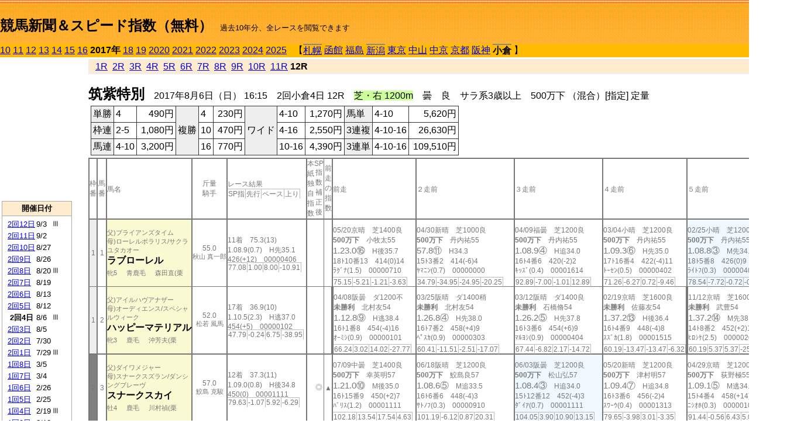

--- FILE ---
content_type: text/html; charset=Shift_JIS
request_url: http://jiro8.sakura.ne.jp/index2.php?code=1710020412
body_size: 73128
content:
<!DOCTYPE HTML PUBLIC "-//W3C//DTD HTML 4.01 Transitional//EN">

<html lang="ja">

<head>
<meta http-equiv="Content-Type" content="text/html; charset=Shift_JIS">
<META name="y_key" content="0b403f35a5bcfbbe">
<meta name="description" content="スピード指数、競馬新聞、出馬表、馬柱、先行指数、ペース指数、上がり指数、レース結果を無料で過去１０年分閲覧できます。西田式をベースに穴馬を予想でき的中率、回収率も高いコンピュータ馬券">
<meta name="keywords" content="競馬新聞,無料,スピード指数,出馬表,馬柱,予想,穴,西田式,過去,結果">
<LINK rel="stylesheet" type="text/css" href="style2.css">


<title>競馬新聞＆スピード指数（無料）</title>



<style type="text/css">
<!--
	@media print {
		.no_print {display:none;}
	}
	@page { margin-top: 20px; margin-bottom: 0px;}
-->
</style>

<script type="text/javascript">
<!--
function dbcl(row) {
	url = "index2.php?code=";
	window.open(url + row  ,"OpenWindow","");
}
//-->
</script>








</head>



<body bgcolor="#FFFFFF" leftmargin="0" topmargin="0" rightmargin="0" marginwidth="0" marginheight="0">



<table width='100%' border=0 cellspacing=0 cellpadding=0 background='top_back.gif' summary='馬柱' class='no_print'><tr><td height='75' valign='top' nowrap><b><font size='+2'><br><a href='https://jiro8.sakura.ne.jp/index.php' class=ca1>競馬新聞＆スピード指数（無料）</a></font></b><font size='-1'>　過去10年分、全レースを閲覧できます</font></td><td nowrap></td></table><table border=0 cellspacing=0 cellpadding=0 bgcolor='#ffbb00' summary='-' class='no_print'><tr><td nowrap><a href='https://jiro8.sakura.ne.jp/index2.php?code=1010020412'>10</a> <a href='https://jiro8.sakura.ne.jp/index2.php?code=1110020412'>11</a> <a href='https://jiro8.sakura.ne.jp/index2.php?code=1210020412'>12</a> <a href='https://jiro8.sakura.ne.jp/index2.php?code=1310020412'>13</a> <a href='https://jiro8.sakura.ne.jp/index2.php?code=1410020412'>14</a> <a href='https://jiro8.sakura.ne.jp/index2.php?code=1510020412'>15</a> <a href='https://jiro8.sakura.ne.jp/index2.php?code=1610020412'>16</a> <b>2017年</b> <a href='https://jiro8.sakura.ne.jp/index2.php?code=1810020412'>18</a> <a href='https://jiro8.sakura.ne.jp/index2.php?code=1910020412'>19</a> <a href='https://jiro8.sakura.ne.jp/index2.php?code=2010020412'>2020</a> <a href='https://jiro8.sakura.ne.jp/index2.php?code=2110020412'>2021</a> <a href='https://jiro8.sakura.ne.jp/index2.php?code=2210020412'>2022</a> <a href='https://jiro8.sakura.ne.jp/index2.php?code=2310020412'>2023</a> <a href='https://jiro8.sakura.ne.jp/index2.php?code=2410020412'>2024</a> <a href='https://jiro8.sakura.ne.jp/index2.php?code=2510020412'>2025</a> </td><td align='left' nowrap width='100%'><table border=0 cellspacing=0 cellpadding=0 bordercolor='#ffbb00' summary='-'><tr><td>&nbsp;&nbsp;&nbsp;【</td><td nowrap class=c81><a href='https://jiro8.sakura.ne.jp/index2.php?code=1701010412'>札幌</a></td><td>&nbsp;</td><td nowrap><a href='https://jiro8.sakura.ne.jp/index2.php?code=1702999912'>函館</a></td><td>&nbsp;</td><td nowrap><a href='https://jiro8.sakura.ne.jp/index2.php?code=1703999912'>福島</a></td><td>&nbsp;</td><td nowrap class=c81><a href='https://jiro8.sakura.ne.jp/index2.php?code=1704020412'>新潟</a></td><td>&nbsp;</td><td nowrap><a href='https://jiro8.sakura.ne.jp/index2.php?code=1705999912'>東京</a></td><td>&nbsp;</td><td nowrap><a href='https://jiro8.sakura.ne.jp/index2.php?code=1706999912'>中山</a></td><td>&nbsp;</td><td nowrap><a href='https://jiro8.sakura.ne.jp/index2.php?code=1707999912'>中京</a></td><td>&nbsp;</td><td nowrap><a href='https://jiro8.sakura.ne.jp/index2.php?code=1708999912'>京都</a></td><td>&nbsp;</td><td nowrap><a href='https://jiro8.sakura.ne.jp/index2.php?code=1709999912'>阪神</a></td><td>&nbsp;</td><td nowrap class=c81><b>小倉</b></td><td>&nbsp;</td><td>】</td></tr></table></td><td align='right' nowrap></td></tr></table><table summary='-'><tr><TD valign='top'><TABLE width='120' cellspacing=0 cellpadding=0 border=0 summary='-' class='no_print'><tr><td>
<script async src="//pagead2.googlesyndication.com/pagead/js/adsbygoogle.js"></script>
<!-- 6 -->
<ins class="adsbygoogle"
     style="display:inline-block;width:120px;height:240px"
     data-ad-client="ca-pub-8377013184421915"
     data-ad-slot="2599712389"></ins>
<script>
(adsbygoogle = window.adsbygoogle || []).push({});
</script>

</td></tr><tr><td height='3'></td></tr></table><TABLE width='120' cellspacing=0 cellpadding=0 border=0 summary='-' class='no_print'><tr bgcolor='#AAAAAA'><td><TABLE width='100%' cellspacing='1' cellpadding='3' border='0' summary='-'><tr><td bgcolor='#FFEBCD' width='180' align='center'><b><font size=-1>開催日付</font></b></td></tr><TR><TD bgcolor='#FFFFFF'><table cellpadding='0' summary='-'><tr><td class=f21>&nbsp;<a href='https://jiro8.sakura.ne.jp/index2.php?code=1710021212'>2回12日</a></td><td class=f21>9/3</td><td class=f22>Ⅲ
</td></tr><tr><td class=f21>&nbsp;<a href='https://jiro8.sakura.ne.jp/index2.php?code=1710021112'>2回11日</a></td><td class=f21>9/2</td><td class=f22>
</td></tr><tr><td class=f21>&nbsp;<a href='https://jiro8.sakura.ne.jp/index2.php?code=1710021012'>2回10日</a></td><td class=f21>8/27</td><td class=f22>
</td></tr><tr><td class=f21>&nbsp;<a href='https://jiro8.sakura.ne.jp/index2.php?code=1710020912'>2回9日</a></td><td class=f21>8/26</td><td class=f22>
</td></tr><tr><td class=f21>&nbsp;<a href='https://jiro8.sakura.ne.jp/index2.php?code=1710020812'>2回8日</a></td><td class=f21>8/20</td><td class=f22>Ⅲ
</td></tr><tr><td class=f21>&nbsp;<a href='https://jiro8.sakura.ne.jp/index2.php?code=1710020712'>2回7日</a></td><td class=f21>8/19</td><td class=f22>
</td></tr><tr><td class=f21>&nbsp;<a href='https://jiro8.sakura.ne.jp/index2.php?code=1710020612'>2回6日</a></td><td class=f21>8/13</td><td class=f22>
</td></tr><tr><td class=f21>&nbsp;<a href='https://jiro8.sakura.ne.jp/index2.php?code=1710020512'>2回5日</a></td><td class=f21>8/12</td><td class=f22>
</td></tr><tr><td class=f21>&nbsp;&nbsp;<b>2回4日</b></td><td class=f21>8/6</td><td class=f22>Ⅲ
</td></tr><tr><td class=f21>&nbsp;<a href='https://jiro8.sakura.ne.jp/index2.php?code=1710020312'>2回3日</a></td><td class=f21>8/5</td><td class=f22>
</td></tr><tr><td class=f21>&nbsp;<a href='https://jiro8.sakura.ne.jp/index2.php?code=1710020212'>2回2日</a></td><td class=f21>7/30</td><td class=f22>
</td></tr><tr><td class=f21>&nbsp;<a href='https://jiro8.sakura.ne.jp/index2.php?code=1710020112'>2回1日</a></td><td class=f21>7/29</td><td class=f22>Ⅲ
</td></tr><tr><td class=f21>&nbsp;<a href='https://jiro8.sakura.ne.jp/index2.php?code=1710010812'>1回8日</a></td><td class=f21>3/5</td><td class=f22>
</td></tr><tr><td class=f21>&nbsp;<a href='https://jiro8.sakura.ne.jp/index2.php?code=1710010712'>1回7日</a></td><td class=f21>3/4</td><td class=f22>
</td></tr><tr><td class=f21>&nbsp;<a href='https://jiro8.sakura.ne.jp/index2.php?code=1710010612'>1回6日</a></td><td class=f21>2/26</td><td class=f22>
</td></tr><tr><td class=f21>&nbsp;<a href='https://jiro8.sakura.ne.jp/index2.php?code=1710010512'>1回5日</a></td><td class=f21>2/25</td><td class=f22>
</td></tr><tr><td class=f21>&nbsp;<a href='https://jiro8.sakura.ne.jp/index2.php?code=1710010412'>1回4日</a></td><td class=f21>2/19</td><td class=f22>Ⅲ
</td></tr><tr><td class=f21>&nbsp;<a href='https://jiro8.sakura.ne.jp/index2.php?code=1710010312'>1回3日</a></td><td class=f21>2/18</td><td class=f22>
</td></tr><tr><td class=f21>&nbsp;<a href='https://jiro8.sakura.ne.jp/index2.php?code=1710010212'>1回2日</a></td><td class=f21>2/12</td><td class=f22>
</td></tr><tr><td class=f21>&nbsp;<a href='https://jiro8.sakura.ne.jp/index2.php?code=1710010112'>1回1日</a></td><td class=f21>2/11</td><td class=f22>
</td></tr><tr><td>&nbsp;</td></tr></table></TD></TR><tr><td bgcolor='#FFEBCD' width='180' align='center'><b><font size=-1>Menu</font></b></td></tr><TR><TD bgcolor='#FFFFFF'><table cellpadding='0' summary='-'><tr><td>&nbsp;<a href='speed.html' target='_blank'><font size=-1>ｽﾋﾟｰﾄﾞ指数の説明</font></a></td></tr><tr><td>&nbsp;<a href='ranking.php' target='_blank'><font size=-1>ランキング</font></a></td></tr><tr><td>&nbsp; </td></tr><tr><td height="15"></td></tr>



</table>
</td></tr></TABLE></td></tr></TABLE>

<!--<font size=-1>update 2009/12/20</font>-->
<font size=-2 class="no_print">&nbsp;当サイトはリンクフリーです</font>
<br class="no_print"><font size=-1 class="no_print">*出馬表は前日更新</font>







</TD><td>&nbsp;　
</td><td valign="top"><!--++++++++++++++++++++++++++++++++++++++++-->


<table width="100%" border="1" cellpadding="2" cellspacing="0" bordercolor="#eeeeee" summary="-" class="no_print"><tr><td  bgcolor="#FFEBCD">
<!--<table class="ct5 no_print" width="100%" border="1" cellpadding="2" cellspacing="0" summary="-"><tr><td  bgcolor="#FFEBCD">-->




&nbsp; <a href='https://jiro8.sakura.ne.jp/index2.php?code=1710020401'>1R</a>&nbsp; <a href='https://jiro8.sakura.ne.jp/index2.php?code=1710020402'>2R</a>&nbsp; <a href='https://jiro8.sakura.ne.jp/index2.php?code=1710020403'>3R</a>&nbsp; <a href='https://jiro8.sakura.ne.jp/index2.php?code=1710020404'>4R</a>&nbsp; <a href='https://jiro8.sakura.ne.jp/index2.php?code=1710020405'>5R</a>&nbsp; <a href='https://jiro8.sakura.ne.jp/index2.php?code=1710020406'>6R</a>&nbsp; <a href='https://jiro8.sakura.ne.jp/index2.php?code=1710020407'>7R</a>&nbsp; <a href='https://jiro8.sakura.ne.jp/index2.php?code=1710020408'>8R</a>&nbsp; <a href='https://jiro8.sakura.ne.jp/index2.php?code=1710020409'>9R</a>&nbsp; <a href='https://jiro8.sakura.ne.jp/index2.php?code=1710020410'>10R</a>&nbsp; <a href='https://jiro8.sakura.ne.jp/index2.php?code=1710020411'>11R</a>&nbsp;<b>12R</b>
</td></tr></table>






<br class="no_print">

<NOBR><b><font size='+2'>筑紫特別</font></b>　2017年8月6日（日） 16:15　2回小倉4日 12R　<font style='background-color:#ccff99'>芝・右 1200m</font>　曇　良　サラ系3歳以上　500万下 （混合）[指定] 定量</NOBR><table class="no_print" cellspacing=3 summary="-"><tr><td><table class="ct5" border=1 cellpadding=3 cellspacing=0 summary="-"><tr><td bgcolor='#eeeeee'>単勝</td><td>4</td><td align=right>&nbsp;490円</td><td bgcolor='#eeeeee' rowspan=3>複勝</td><td>4</td><td align=right>&nbsp;230円</td><td bgcolor='#eeeeee' rowspan=3>ワイド</td><td>4-10</td><td align=right>&nbsp;1,270円</td><td bgcolor='#eeeeee'>馬単</td><td>4-10</td><td align=right>&nbsp;5,620円</td></tr><tr><td bgcolor='#eeeeee'>枠連</td><td>2-5</td><td align=right>&nbsp;1,080円</td><td>10</td><td align=right>&nbsp;470円</td><td>4-16</td><td align=right>&nbsp;2,550円</td><td bgcolor='#eeeeee'>3連複</td><td>4-10-16</td><td align=right>&nbsp;26,630円</td></tr><tr><td bgcolor='#eeeeee'>馬連</td><td>4-10</td><td align=right>&nbsp;3,200円</td><td>16</td><td align=right>&nbsp;770円</td><td>10-16</td><td align=right>&nbsp;4,390円</td><td bgcolor='#eeeeee'>3連単</td><td>4-10-16</td><td align=right>&nbsp;109,510円</td></tr></table><td></tr></table><table class=c1 border=0 cellpadding=0 cellspacing=0 summary="-"><tr><td class=td21>枠番</td><td class=td21>馬番</td><td class=td25>馬名</td><td class=td24>斤量<br>騎手</td><td class=td254>レース結果<br><span class=sn22>SP指</span><span class=sn22>先行</span><span class=sn22>ペース</span><span class=sn22>上り</span></td><td class=td292>本紙独自指数</td><td class=td262>SP指数補正後</td><td class=td263>前走の指数</td><td class=td25>前走</td><td class=td25>２走前</td><td class=td25>３走前</td><td class=td25>４走前</td><td class=td25>５走前</td><td class=td20>脚質<br>全芝<br>芝1000～<br>芝1200<br>～芝1400<br>枠別勝率</td></tr><tr><td bgcolor="#eeeeee" class=td21>1<td class=td21>1</td><td bgcolor="#FAFAD2" class=td23><span class=sn23>父)ブライアンズタイム</span><br><span class=sn23>母)ローレルポラリス/サクラユタカオー</span><br><nobr><font color='black'><b>ラブローレル</b></font></nobr><br><span class=sn23>牝5</span>　<span class=sn23>青鹿毛</span>　<span class=sn23>森田直(栗</span></td><td class=td24>55.0<br><nobr><span class=sn23>秋山 真一郎</span></nobr></td><td class=td254>11着　75.3(13)<br>1.08.9(0.7)　H先35.1<br>426(+12)　00000406<br><nobr><span class=sn22>77.08</span><span class=sn22>1.00</span><span class=sn22>8.00</span><span class=sn22>-10.91</span></nobr></td><td class=td26></td><td class=td262></td><td class=td263></td><td class=td25><table><tr><td height='3'></td></tr></table>05/20京晴　芝1400良<br><nobr><span ondblclick=dbcl('1708030909')><b>500万下</b></span>　小牧太55<br></nobr><span class=sn21>1.23.0⑯</span>　H後35.7<br><nobr>18ﾄ10番13　414(0)14
<br></nobr>ﾗｸﾞﾅ(1.5)　00000710<br><table><tr><td></td></tr></table><nobr><span class=sn22><font color='#777777'>75.15</font></span><span class=sn22><font color='#777777'>-5.21</font></span><span class=sn22><font color='#777777'>-1.21</font></span><span class=sn22><font color='#777777'>-3.63</font></span></nobr></td><td class=td25><table><tr><td height='3'></td></tr></table>04/30新晴　芝1000良<br><nobr><span ondblclick=dbcl('1704010207')><b>500万下</b></span>　丹内祐55<br></nobr><span class=sn21>57.8⑪</span>　H34.3<br><nobr>15ﾄ3番2　414(-6)4
<br></nobr>ﾔﾏﾆﾝ(0.7)　00000000<br><table><tr><td></td></tr></table><nobr><span class=sn22><font color='#777777'>34.79</font></span><span class=sn22><font color='#777777'>-34.95</font></span><span class=sn22><font color='#777777'>-24.95</font></span><span class=sn22><font color='#777777'>-20.25</font></span></nobr></td><td class=td25><table><tr><td height='3'></td></tr></table>04/09福曇　芝1200良<br><nobr><span ondblclick=dbcl('1703010212')><b>500万下</b></span>　丹内祐55<br></nobr><span class=sn21>1.08.9④</span>　H追34.0<br><nobr>16ﾄ4番6　420(-2)2
<br></nobr>ｷｯｽﾞ(0.4)　00001614<br><table><tr><td></td></tr></table><nobr><span class=sn22><font color='#777777'>92.89</font></span><span class=sn22><font color='#777777'>-7.00</font></span><span class=sn22><font color='#777777'>-1.01</font></span><span class=sn22><font color='#777777'>12.89</font></span></nobr></td><td class=td25><table><tr><td height='3'></td></tr></table>03/04小晴　芝1200良<br><nobr><span ondblclick=dbcl('1710010712')><b>500万下</b></span>　丹内祐55<br></nobr><span class=sn21>1.09.3⑥</span>　H先35.0<br><nobr>17ﾄ16番4　422(-4)11
<br></nobr>ﾄｰｾﾝ(0.5)　00000402<br><table><tr><td></td></tr></table><nobr><span class=sn22><font color='#777777'>71.26</font></span><span class=sn22><font color='#777777'>-6.27</font></span><span class=sn22><font color='#777777'>0.72</font></span><span class=sn22><font color='#777777'>-9.46</font></span></nobr></td><td bgcolor="#F0F8FF" class=td25><table><tr><td height='3'></td></tr></table>02/25小晴　芝1200良<br><nobr><span ondblclick=dbcl('1710010512')><b>500万下</b></span>　丹内祐55<br></nobr><span class=sn21>1.08.8③</span>　M先34.4<br><nobr>18ﾄ5番8　426(0)9
<br></nobr>ﾗｲﾄﾌ(0.3)　00000405<br><table><tr><td></td></tr></table><nobr><span class=sn22><font color='#777777'>78.54</font></span><span class=sn22><font color='#777777'>-7.72</font></span><span class=sn22><font color='#777777'>-0.72</font></span><span class=sn22><font color='#777777'>-0.72</font></span></nobr></td><td class=td20>03140403<br>2-1-2-28<br>1-1-0-4<br>1-0-2-18<br>0-0-0-5<br>6.6%</td></tr><tr><td bgcolor="#eeeeee" class=td31>1<td class=td31>2</td><td bgcolor="#FAFAD2" class=td33><span class=sn23>父)アイルハヴアナザー</span><br><span class=sn23>母)オーディエンス/スペシャルウィーク</span><br><nobr><font color='black'><b>ハッピーマテリアル</b></font></nobr><br><span class=sn23>牝3</span>　<span class=sn23>鹿毛</span>　<span class=sn23>沖芳夫(栗</span></td><td class=td34>52.0<br><nobr><span class=sn23>松若 風馬</span></nobr></td><td class=td354>17着　36.9(10)<br>1.10.5(2.3)　H逃37.0<br>454(+5)　00000102<br><nobr><span class=sn22>47.79</span><span class=sn22>-0.24</span><span class=sn22>6.75</span><span class=sn22>-38.95</span></nobr></td><td class=td36></td><td class=td362></td><td class=td363></td><td class=td352><table><tr><td height='3'></td></tr></table>04/08阪曇　ダ1200不<br><nobr><span ondblclick=dbcl('1709020503')><b>未勝利</b></span>　北村友54<br></nobr><span class=sn21>1.12.8⑨</span>　H逃38.4<br><nobr>16ﾄ1番8　454(-4)16
<br></nobr>ｵｰﾐｼ(0.9)　00000101<br><table><tr><td></td></tr></table><nobr><span class=sn22><font color='#777777'>66.24</font></span><span class=sn22><font color='#777777'>3.02</font></span><span class=sn22><font color='#777777'>14.02</font></span><span class=sn22><font color='#777777'>-27.77</font></span></nobr></td><td class=td35><table><tr><td height='3'></td></tr></table>03/25阪晴　ダ1400稍<br><nobr><span ondblclick=dbcl('1709020102')><b>未勝利</b></span>　北村友54<br></nobr><span class=sn21>1.26.8④</span>　H先38.0<br><nobr>16ﾄ7番2　458(+4)9
<br></nobr>ﾍﾟｽｶ(0.9)　00000303<br><table><tr><td></td></tr></table><nobr><span class=sn22><font color='#777777'>60.41</font></span><span class=sn22><font color='#777777'>-11.51</font></span><span class=sn22><font color='#777777'>-2.51</font></span><span class=sn22><font color='#777777'>-17.07</font></span></nobr></td><td class=td35><table><tr><td height='3'></td></tr></table>03/12阪晴　ダ1400良<br><nobr><span ondblclick=dbcl('1709010603')><b>未勝利</b></span>　石橋脩54<br></nobr><span class=sn21>1.26.2⑤</span>　H先37.8<br><nobr>16ﾄ3番6　454(+6)9
<br></nobr>ﾏﾙﾖｼ(0.9)　00000404<br><table><tr><td></td></tr></table><nobr><span class=sn22><font color='#777777'>67.44</font></span><span class=sn22><font color='#777777'>-6.82</font></span><span class=sn22><font color='#777777'>2.17</font></span><span class=sn22><font color='#777777'>-14.72</font></span></nobr></td><td class=td35><table><tr><td height='3'></td></tr></table>02/19京晴　芝1600良<br><nobr><span ondblclick=dbcl('1708020805')><b>未勝利</b></span>　佐藤友54<br></nobr><span class=sn21>1.37.2⑬</span>　H後36.4<br><nobr>16ﾄ4番9　448(-4)8
<br></nobr>ｽｽﾞｶ(1.8)　00001515<br><table><tr><td></td></tr></table><nobr><span class=sn22><font color='#777777'>60.19</font></span><span class=sn22><font color='#777777'>-13.47</font></span><span class=sn22><font color='#777777'>-13.47</font></span><span class=sn22><font color='#777777'>-6.32</font></span></nobr></td><td class=td352><table><tr><td height='3'></td></tr></table>11/12京晴　芝1600良<br><nobr><span ondblclick=dbcl('1608050303')><b>未勝利</b></span>　武豊54<br></nobr><span class=sn21>1.37.2⑭</span>　M先38.2<br><nobr>14ﾄ8番2　452(+2)14
<br></nobr>ﾋﾛｼｹ(2.5)　00000202<br><table><tr><td></td></tr></table><nobr><span class=sn22><font color='#777777'>60.19</font></span><span class=sn22><font color='#777777'>5.37</font></span><span class=sn22><font color='#777777'>5.37</font></span><span class=sn22><font color='#777777'>-25.17</font></span></nobr></td><td class=td30>01030301<br>0-1-1-4<br>0-0-0-0<br>0-0-1-1<br>0-0-0-0<br>6.6%</td></tr><tr><td bgcolor="#808080" class=td21>2<td class=td21>3</td><td bgcolor="#FAFAD2" class=td23><span class=sn23>父)ダイワメジャー</span><br><span class=sn23>母)スナークスズラン/ダンシングブレーヴ</span><br><nobr><font color='black'><b>スナークスカイ</b></font></nobr><br><span class=sn23>牡4</span>　<span class=sn23>鹿毛</span>　<span class=sn23>川村禎(栗</span></td><td class=td24>57.0<br><nobr><span class=sn23>鮫島 克駿</span></nobr></td><td class=td254>12着　37.3(11)<br>1.09.0(0.8)　H後34.8<br>450(0)　00001111<br><nobr><span class=sn22>79.63</span><span class=sn22>-1.07</span><span class=sn22>5.92</span><span class=sn22>-6.29</span></nobr></td><td class=td26></td><td class=td262>◎</td><td class=td263>▲</td><td class=td25><table><tr><td height='3'></td></tr></table>07/09中曇　芝1400良<br><nobr><span ondblclick=dbcl('1707030409')><b>500万下</b></span>　幸英明57<br></nobr><span class=sn21>1.21.0⑩</span>　M後35.0<br><nobr>16ﾄ15番9　450(+2)7
<br></nobr>ﾊﾞﾘｽ(1.2)　00001111<br><table><tr><td></td></tr></table><nobr><span class=sn22><font color='#777777'>102.18</font></span><span class=sn22><font color='#777777'>13.54</font></span><span class=sn22><font color='#777777'>17.54</font></span><span class=sn22><font color='#777777'>4.63</font></span></nobr></td><td class=td25><table><tr><td height='3'></td></tr></table>06/18阪晴　芝1200良<br><nobr><span ondblclick=dbcl('1709030612')><b>500万下</b></span>　鮫島良57<br></nobr><span class=sn21>1.08.6⑤</span>　M追33.5<br><nobr>16ﾄ6番6　448(-4)3
<br></nobr>ｻﾄﾉﾌ(0.3)　00000910<br><table><tr><td></td></tr></table><nobr><span class=sn22><font color='#777777'>101.19</font></span><span class=sn22><font color='#777777'>-6.12</font></span><span class=sn22><font color='#777777'>0.87</font></span><span class=sn22><font color='#777777'>20.31</font></span></nobr></td><td bgcolor="#F0F8FF" class=td25><table><tr><td height='3'></td></tr></table>06/03阪曇　芝1200良<br><nobr><span ondblclick=dbcl('1709030109')><b>500万下</b></span>　松山弘57<br></nobr><span class=sn21>1.08.4③</span>　H追34.0<br><nobr>15ﾄ12番12　452(-4)3
<br></nobr>ﾀﾞｲｱ(0.7)　00001111<br><table><tr><td></td></tr></table><nobr><span class=sn22><font color='#777777'>104.05</font></span><span class=sn22><font color='#777777'>3.90</font></span><span class=sn22><font color='#777777'>10.90</font></span><span class=sn22><font color='#777777'>13.15</font></span></nobr></td><td class=td25><table><tr><td height='3'></td></tr></table>05/20新晴　芝1200良<br><nobr><span ondblclick=dbcl('1704010712')><b>500万下</b></span>　津村明57<br></nobr><span class=sn21>1.09.4⑦</span>　H追34.8<br><nobr>16ﾄ3番6　456(-2)4
<br></nobr>ｽﾜｰｳ(0.4)　00001313<br><table><tr><td></td></tr></table><nobr><span class=sn22><font color='#777777'>79.65</font></span><span class=sn22><font color='#777777'>-3.98</font></span><span class=sn22><font color='#777777'>3.01</font></span><span class=sn22><font color='#777777'>-3.35</font></span></nobr></td><td class=td25><table><tr><td height='3'></td></tr></table>04/29京晴　芝1200良<br><nobr><span ondblclick=dbcl('1708030307')><b>500万下</b></span>　荻野極55<br></nobr><span class=sn21>1.09.1⑤</span>　M逃34.6<br><nobr>15ﾄ4番4　458(+14)14
<br></nobr>ﾆｼｵﾎ(0.3)　00000101<br><table><tr><td></td></tr></table><nobr><span class=sn22><font color='#777777'>91.44</font></span><span class=sn22><font color='#777777'>-0.56</font></span><span class=sn22><font color='#777777'>6.43</font></span><span class=sn22><font color='#777777'>5.00</font></span></nobr></td><td class=td20>01061104<br>1-2-2-18<br>0-0-0-0<br>0-2-2-14<br>1-0-0-3<br>7.3%</td></tr><tr><td bgcolor="#808080" class=td31>2<td class=td31>4</td><td bgcolor="#FAFAD2" class=td33><span class=sn23>父)ブラックタイド</span><br><span class=sn23>母)ピーチドラフト/サクラバクシンオー</span><br><nobr><font color='black'><b>ペスカネラ</b></font></nobr><br><span class=sn23>牝3</span>　<span class=sn23>黒鹿毛</span>　<span class=sn23>松下武(栗</span></td><td class=td34>52.0<br><nobr><span class=sn23>北村 友一</span></nobr></td><td class=td354><span style='background-color: #ffe5e5'>1着　4.9(3)<br></span>1.08.2(0.2)　H先34.6<br>438(+6)　00000201<br><nobr><span class=sn22>81.27</span><span class=sn22>-1.69</span><span class=sn22>5.30</span><span class=sn22>-4.02</span></nobr></td><td class=td36>△</td><td class=td362>▲</td><td class=td363>◎</td><td bgcolor="#F0FFF0" class=td35><table><tr><td height='3'></td></tr></table>07/15中晴　芝1400良<br><nobr><span ondblclick=dbcl('1707030509')><b>500万下</b></span>　国分優52<br></nobr><span class=sn21>1.20.5②</span>　M先34.1<br><nobr>17ﾄ2番6　432(0)5
<br></nobr>ﾁﾄﾆｱ(0)　00000402<br><table><tr><td></td></tr></table><nobr><span class=sn22><font color='#777777'>98.24</font></span><span class=sn22><font color='#777777'>-0.53</font></span><span class=sn22><font color='#777777'>3.46</font></span><span class=sn22><font color='#777777'>14.78</font></span></nobr></td><td bgcolor="#F0F8FF" class=td35><table><tr><td height='3'></td></tr></table>07/02中曇　芝1200良<br><nobr><span ondblclick=dbcl('1707030208')><b>500万下</b></span>　国分優52<br></nobr><span class=sn21>1.09.2③</span>　H追34.1<br><nobr>18ﾄ7番5　432(-2)1
<br></nobr>ﾅｰｳﾙ(0.1)　00001717<br><table><tr><td></td></tr></table><nobr><span class=sn22><font color='#777777'>79.74</font></span><span class=sn22><font color='#777777'>-16.91</font></span><span class=sn22><font color='#777777'>-9.91</font></span><span class=sn22><font color='#777777'>9.66</font></span></nobr></td><td class=td35><table><tr><td height='3'></td></tr></table>06/18阪晴　芝1200良<br><nobr><span ondblclick=dbcl('1709030612')><b>500万下</b></span>　国分優52<br></nobr><span class=sn21>1.08.6④</span>　M追33.1<br><nobr>16ﾄ12番12　434(+6)2
<br></nobr>ｻﾄﾉﾌ(0.3)　00001313<br><table><tr><td></td></tr></table><nobr><span class=sn22><font color='#777777'>91.19</font></span><span class=sn22><font color='#777777'>-21.20</font></span><span class=sn22><font color='#777777'>-14.20</font></span><span class=sn22><font color='#777777'>25.39</font></span></nobr></td><td class=td35><table><tr><td height='3'></td></tr></table>04/23京晴　ダ1400良<br><nobr><span ondblclick=dbcl('1708030205')><b>500万下</b></span>　国分優54<br></nobr><span class=sn21>1.25.2⑧</span>　H差38.5<br><nobr>16ﾄ9番15　428(-2)8
<br></nobr>ﾌｧｰﾑ(1)　00000604<br><table><tr><td></td></tr></table><nobr><span class=sn22><font color='#777777'>76.82</font></span><span class=sn22><font color='#777777'>11.81</font></span><span class=sn22><font color='#777777'>20.81</font></span><span class=sn22><font color='#777777'>-23.99</font></span></nobr></td><td class=td35><table><tr><td height='3'></td></tr></table>04/08阪曇　ダ1400不<br><nobr><span ondblclick=dbcl('1709020505')><b>500万下</b></span>　高倉稜54<br></nobr><span class=sn21>1.24.4⑦</span>　H追37.4<br><nobr>16ﾄ10番11　430(-2)3
<br></nobr>ｳﾗｶﾞ(0.7)　00001313<br><table><tr><td></td></tr></table><nobr><span class=sn22><font color='#777777'>73.19</font></span><span class=sn22><font color='#777777'>-4.55</font></span><span class=sn22><font color='#777777'>4.44</font></span><span class=sn22><font color='#777777'>-11.24</font></span></nobr></td><td class=td30>01010303<br>0-1-1-1<br>0-0-0-0<br>0-0-1-1<br>0-1-0-0<br>7.3%</td></tr><tr><td bgcolor="#FF3333" class=td21>3<td class=td21>5</td><td bgcolor="#FAFAD2" class=td23><span class=sn23>父)ネオユニヴァース</span><br><span class=sn23>母)エリモシック/ダンシングブレーヴ</span><br><nobr><font color='black'><b>プレシャスロード</b></font></nobr><br><span class=sn23>せん5</span>　<span class=sn23>青鹿毛</span>　<span class=sn23>佐々木(栗</span></td><td class=td24>57.0<br><nobr><span class=sn23>岩崎 翼</span></nobr></td><td class=td254>7着　79.4(14)<br>1.08.7(0.5)　H追34.6<br>472(+6)　00001113<br><nobr><span class=sn22>84</span><span class=sn22>0.38</span><span class=sn22>7.38</span><span class=sn22>-3.38</span></nobr></td><td class=td26></td><td class=td262></td><td class=td263></td><td class=td25><table><tr><td height='3'></td></tr></table>07/16中晴　芝1200良<br><nobr><span ondblclick=dbcl('1707030609')><b>500万下</b></span>　岩崎翼57<br></nobr><span class=sn21>1.09.9⑫</span>　M差34.7<br><nobr>18ﾄ18番9　466(0)13
<br></nobr>ｵﾌｸﾋ(1)　00000708<br><table><tr><td></td></tr></table><nobr><span class=sn22><font color='#777777'>79.68</font></span><span class=sn22><font color='#777777'>-9.00</font></span><span class=sn22><font color='#777777'>-2.00</font></span><span class=sn22><font color='#777777'>1.69</font></span></nobr></td><td bgcolor="#F0FFF0" class=td25><table><tr><td height='3'></td></tr></table>07/02中曇　芝1200良<br><nobr><span ondblclick=dbcl('1707030208')><b>500万下</b></span>　岩崎翼56<br></nobr><span class=sn21>1.09.1②</span>　H追34.4<br><nobr>18ﾄ10番11　466(-2)3
<br></nobr>ﾅｰｳﾙ(0)　00001211<br><table><tr><td></td></tr></table><nobr><span class=sn22><font color='#777777'>89.18</font></span><span class=sn22><font color='#777777'>-3.69</font></span><span class=sn22><font color='#777777'>3.30</font></span><span class=sn22><font color='#777777'>5.87</font></span></nobr></td><td class=td25><table><tr><td height='3'></td></tr></table>04/29京晴　芝1200良<br><nobr><span ondblclick=dbcl('1708030307')><b>500万下</b></span>　中谷雄57<br></nobr><span class=sn21>1.09.7⑬</span>　M後33.4<br><nobr>15ﾄ8番10　468(+8)2
<br></nobr>ﾆｼｵﾎ(0.9)　00001515<br><table><tr><td></td></tr></table><nobr><span class=sn22><font color='#777777'>86.86</font></span><span class=sn22><font color='#777777'>-22.57</font></span><span class=sn22><font color='#777777'>-15.57</font></span><span class=sn22><font color='#777777'>22.43</font></span></nobr></td><td class=td25><table><tr><td height='3'></td></tr></table>03/12中晴　芝1200良<br><nobr><span ondblclick=dbcl('1707020208')><b>500万下</b></span>　太宰啓57<br></nobr><span class=sn21>1.09.0⑨</span>　H追34.3<br><nobr>18ﾄ13番12　460(-8)8
<br></nobr>ﾄｼｽﾄ(0.7)　00001310<br><table><tr><td></td></tr></table><nobr><span class=sn22><font color='#777777'>92.62</font></span><span class=sn22><font color='#777777'>-1.82</font></span><span class=sn22><font color='#777777'>5.17</font></span><span class=sn22><font color='#777777'>7.44</font></span></nobr></td><td class=td25><table><tr><td height='3'></td></tr></table>01/29中曇　芝1200良<br><nobr><span ondblclick=dbcl('1707010609')><b>500万下</b></span>　中谷雄57<br></nobr><span class=sn21>1.08.8⑧</span>　H追34.3<br><nobr>18ﾄ10番7　468(0)4
<br></nobr>ｽﾊﾟｲ(0.4)　00001010<br><table><tr><td></td></tr></table><nobr><span class=sn22><font color='#777777'>95.49</font></span><span class=sn22><font color='#777777'>1.05</font></span><span class=sn22><font color='#777777'>8.05</font></span><span class=sn22><font color='#777777'>7.44</font></span></nobr></td><td class=td20>00040303<br>0-1-0-10<br>0-0-0-0<br>0-1-0-7<br>0-0-0-0<br>6.9%</td></tr><tr><td bgcolor="#FF3333" class=td31>3<td class=td31>6</td><td bgcolor="#FAFAD2" class=td33><span class=sn23>父)マンハッタンカフェ</span><br><span class=sn23>母)ネガノ/Miswaki</span><br><nobr><font color='black'><b>ブレイヴバローズ</b></font></nobr><br><span class=sn23>牡3</span>　<span class=sn23>黒鹿毛</span>　<span class=sn23>角田晃(栗</span></td><td class=td34>54.0<br><nobr><span class=sn23>川田 将雅</span></nobr></td><td class=td354>6着　3.5(1)<br>1.08.7(0.5)　H先34.9<br>474(+2)　00000406<br><nobr><span class=sn22>78</span><span class=sn22>-0.86</span><span class=sn22>6.13</span><span class=sn22>-8.13</span></nobr></td><td class=td36>▲</td><td class=td362></td><td class=td363></td><td bgcolor="#F0F8FF" class=td35><table><tr><td height='3'></td></tr></table>05/21京晴　芝1200良<br><nobr><span ondblclick=dbcl('1708031005')><b>500万下</b></span>　川田将56<br></nobr><span class=sn21>1.09.7③</span>　H先35.3<br><nobr>16ﾄ14番1　472(-2)6
<br></nobr>ﾒｲｼｮ(0.3)　00000503<br><table><tr><td></td></tr></table><nobr><span class=sn22><font color='#777777'>84.86</font></span><span class=sn22><font color='#777777'>2.73</font></span><span class=sn22><font color='#777777'>9.73</font></span><span class=sn22><font color='#777777'>-4.87</font></span></nobr></td><td bgcolor="#F0F8FF" class=td35><table><tr><td height='3'></td></tr></table>04/29新曇　芝1200良<br><nobr><span ondblclick=dbcl('1704010110')><b>500万下</b></span>　菱田裕56<br></nobr><span class=sn21>1.10.2③</span>　M差34.6<br><nobr>16ﾄ16番1　474(-2)4
<br></nobr>ｶﾚﾝ(0.2)　00000909<br><table><tr><td></td></tr></table><nobr><span class=sn22><font color='#777777'>66.08</font></span><span class=sn22><font color='#777777'>-20.32</font></span><span class=sn22><font color='#777777'>-13.32</font></span><span class=sn22><font color='#777777'>-0.59</font></span></nobr></td><td bgcolor="#F0F8FF" class=td35><table><tr><td height='3'></td></tr></table>04/15福曇　芝1200良<br><nobr><span ondblclick=dbcl('1703010310')><b>500万下</b></span>　秋山真56<br></nobr><span class=sn21>1.10.3③</span>　BH先35.7<br><nobr>16ﾄ16番1　476(+12)11
<br></nobr>ﾚｼﾞｰ(0.3)　00000202<br><table><tr><td></td></tr></table><nobr><span class=sn22><font color='#777777'>74.83</font></span><span class=sn22><font color='#777777'>-0.83</font></span><span class=sn22><font color='#777777'>6.16</font></span><span class=sn22><font color='#777777'>-11.33</font></span></nobr></td><td bgcolor="#F0FFF0" class=td35><table><tr><td height='3'></td></tr></table>02/18小晴　芝1200良<br><nobr><span ondblclick=dbcl('1710010310')><b>500万下</b></span>　小牧太56<br></nobr><span class=sn21>1.09.0②</span>　H先34.9<br><nobr>18ﾄ3番1　464(-8)6
<br></nobr>ﾃﾞｽﾃ(0.1)　00000404<br><table><tr><td></td></tr></table><nobr><span class=sn22><font color='#777777'>77.63</font></span><span class=sn22><font color='#777777'>-1.48</font></span><span class=sn22><font color='#777777'>5.51</font></span><span class=sn22><font color='#777777'>-7.87</font></span></nobr></td><td bgcolor="#F0F8FF" class=td35><table><tr><td height='3'></td></tr></table>01/29京曇　芝1400良<br><nobr><span ondblclick=dbcl('1708020206')><b>500万下</b></span>　和田竜56<br></nobr><span class=sn21>1.22.8③</span>　S先34.4<br><nobr>11ﾄ6番1　472(0)4
<br></nobr>ﾐﾗｱｲ(0.5)　00000403<br><table><tr><td></td></tr></table><nobr><span class=sn22><font color='#777777'>79.57</font></span><span class=sn22><font color='#777777'>-16.68</font></span><span class=sn22><font color='#777777'>-12.68</font></span><span class=sn22><font color='#777777'>12.25</font></span></nobr></td><td class=td30>00070100<br>1-2-4-1<br>0-0-0-0<br>0-1-3-0<br>1-1-1-0<br>6.9%</td></tr><tr><td bgcolor="#66CCFF" class=td21>4<td class=td21>7</td><td bgcolor="#FAFAD2" class=td23><span class=sn23>父)ヴィクトワールピサ</span><br><span class=sn23>母)ノーブルストーン/Hussonet</span><br><nobr><font color='black'><b>イロハ</b></font></nobr><br><span class=sn23>牝3</span>　<span class=sn23>鹿毛</span>　<span class=sn23>牧田和(栗</span></td><td class=td24>52.0<br><nobr><span class=sn23>加藤 祥太</span></nobr></td><td class=td254>13着　199.5(16)<br>1.09.1(0.9)　H後34.7<br>428(+8)　00001414<br><nobr><span class=sn22>68.17</span><span class=sn22>-13.34</span><span class=sn22>-6.34</span><span class=sn22>-5.48</span></nobr></td><td class=td26></td><td class=td262></td><td class=td263></td><td class=td25><table><tr><td height='3'></td></tr></table>07/02中曇　芝1200良<br><nobr><span ondblclick=dbcl('1707030208')><b>500万下</b></span>　幸英明52<br></nobr><span class=sn21>1.10.4⑰</span>　H先36.1<br><nobr>18ﾄ16番13　420(-16)17
<br></nobr>ﾅｰｳﾙ(1.3)　00000404<br><table><tr><td></td></tr></table><nobr><span class=sn22><font color='#777777'>62.50</font></span><span class=sn22><font color='#777777'>-5.42</font></span><span class=sn22><font color='#777777'>1.57</font></span><span class=sn22><font color='#777777'>-19.06</font></span></nobr></td><td class=td25><table><tr><td height='3'></td></tr></table>05/06京小　芝1400良<br><nobr><span ondblclick=dbcl('1708030507')><b>500万下</b></span>　池添謙54<br></nobr><span class=sn21>1.23.5⑪</span>　M差36.2<br><nobr>12ﾄ6番10　436(+10)10
<br></nobr>ｻﾝｸﾞ(2)　00000606<br><table><tr><td></td></tr></table><nobr><span class=sn22><font color='#777777'>67.10</font></span><span class=sn22><font color='#777777'>-7.05</font></span><span class=sn22><font color='#777777'>-3.05</font></span><span class=sn22><font color='#777777'>-9.83</font></span></nobr></td><td bgcolor="#ffe5e5" class=td25><table><tr><td height='3'></td></tr></table>04/15福曇　芝1200良<br><nobr><span ondblclick=dbcl('1703010305')><b>未勝利</b></span>　秋山真54<br></nobr><span class=sn21>1.10.1①</span>　H先35.5<br><nobr>16ﾄ2番5　426(0)4
<br></nobr>ｿﾙﾃｨ(0)　00000403<br><table><tr><td></td></tr></table><nobr><span class=sn22><font color='#777777'>73.70</font></span><span class=sn22><font color='#777777'>-4.57</font></span><span class=sn22><font color='#777777'>2.42</font></span><span class=sn22><font color='#777777'>-8.72</font></span></nobr></td><td class=td25><table><tr><td height='3'></td></tr></table>02/12小晴　芝1200良<br><nobr><span ondblclick=dbcl('1710010203')><b>未勝利</b></span>　小崎綾53<br></nobr><span class=sn21>1.09.4⑦</span>　H追35.0<br><nobr>18ﾄ11番10　426(+4)4
<br></nobr>ﾋﾞｯﾌ(0.4)　00001110<br><table><tr><td></td></tr></table><nobr><span class=sn22><font color='#777777'>65.81</font></span><span class=sn22><font color='#777777'>-11.47</font></span><span class=sn22><font color='#777777'>-4.47</font></span><span class=sn22><font color='#777777'>-9.71</font></span></nobr></td><td class=td25><table><tr><td height='3'></td></tr></table>12/18阪晴　芝1200良<br><nobr><span ondblclick=dbcl('1609050603')><b>未勝利</b></span>　内田博54<br></nobr><span class=sn21>1.11.7⑩</span>　H後35.5<br><nobr>16ﾄ7番10　422(-2)2
<br></nobr>ﾀﾞｲﾒ(0.7)　00001314<br><table><tr><td></td></tr></table><nobr><span class=sn22><font color='#777777'>50.77</font></span><span class=sn22><font color='#777777'>-27.49</font></span><span class=sn22><font color='#777777'>-20.49</font></span><span class=sn22><font color='#777777'>-8.72</font></span></nobr></td><td class=td20>00020201<br>1-0-0-5<br>0-0-0-0<br>1-0-0-3<br>0-0-0-2<br>6.9%</td></tr><tr><td bgcolor="#66CCFF" class=td31>4<td class=td31>8</td><td bgcolor="#FAFAD2" class=td33><span class=sn23>父)ダイワメジャー</span><br><span class=sn23>母)レッドクローシュ/トニービン</span><br><nobr><font color='black'><b>ペプチドリリー</b></font></nobr><br><span class=sn23>牝3</span>　<span class=sn23>黒鹿毛</span>　<span class=sn23>木原一(栗</span></td><td class=td34>52.0<br><nobr><span class=sn23>高倉 稜</span></nobr></td><td class=td354>5着　21.3(7)<br>1.08.6(0.4)　H先34.9<br>440(+2)　00000202<br><nobr><span class=sn22>75.45</span><span class=sn22>-3.15</span><span class=sn22>3.84</span><span class=sn22>-8.39</span></nobr></td><td class=td36></td><td class=td362></td><td class=td363></td><td class=td35><table><tr><td height='3'></td></tr></table>05/20京晴　芝1600良<br><nobr><span ondblclick=dbcl('1708030906')><b>500万下</b></span>　藤岡佑54<br></nobr><span class=sn21>1.35.6⑫</span>　M先35.8<br><nobr>17ﾄ2番9　438(0)13
<br></nobr>ﾐﾘｯｻ(1.1)　00000303<br><table><tr><td></td></tr></table><nobr><span class=sn22><font color='#777777'>76.95</font></span><span class=sn22><font color='#777777'>-3.00</font></span><span class=sn22><font color='#777777'>-3.00</font></span><span class=sn22><font color='#777777'>-0.04</font></span></nobr></td><td class=td35><table><tr><td height='3'></td></tr></table>04/23京晴　芝1400良<br><nobr><span ondblclick=dbcl('1708030206')><b>500万下</b></span>　藤岡佑54<br></nobr><span class=sn21>1.22.8⑥</span>　M追34.5<br><nobr>12ﾄ5番6　438(-2)6
<br></nobr>ﾊｳﾒｱ(0.9)　00000910<br><table><tr><td></td></tr></table><nobr><span class=sn22><font color='#777777'>75.57</font></span><span class=sn22><font color='#777777'>-19.16</font></span><span class=sn22><font color='#777777'>-15.16</font></span><span class=sn22><font color='#777777'>10.74</font></span></nobr></td><td bgcolor="#ffe5e5" class=td35><table><tr><td height='3'></td></tr></table>02/25小晴　芝1200良<br><nobr><span ondblclick=dbcl('1710010503')><b>未勝利</b></span>　藤岡佑54<br></nobr><span class=sn21>1.09.7①</span>　H追35.1<br><nobr>18ﾄ13番1　440(-2)1
<br></nobr>ﾏｯｾﾙ(0.2)　00001111<br><table><tr><td></td></tr></table><nobr><span class=sn22><font color='#777777'>63.44</font></span><span class=sn22><font color='#777777'>-12.51</font></span><span class=sn22><font color='#777777'>-5.51</font></span><span class=sn22><font color='#777777'>-11.04</font></span></nobr></td><td bgcolor="#F0FFF0" class=td35><table><tr><td height='3'></td></tr></table>02/12小晴　芝1200良<br><nobr><span ondblclick=dbcl('1710010203')><b>未勝利</b></span>　藤岡佑54<br></nobr><span class=sn21>1.09.0②</span>　H先35.3<br><nobr>18ﾄ6番8　442(+4)7
<br></nobr>ﾋﾞｯﾌ(0)　00000202<br><table><tr><td></td></tr></table><nobr><span class=sn22><font color='#777777'>73.63</font></span><span class=sn22><font color='#777777'>0.58</font></span><span class=sn22><font color='#777777'>7.58</font></span><span class=sn22><font color='#777777'>-13.95</font></span></nobr></td><td class=td35><table><tr><td height='3'></td></tr></table>12/11阪晴　芝1400良<br><nobr><span ondblclick=dbcl('1609050404')><b>未勝利</b></span>　四位洋54<br></nobr><span class=sn21>1.24.9⑰</span>　H後36.9<br><nobr>18ﾄ4番6　438(+2)15
<br></nobr>ﾕｱｽｲ(1.6)　00001514<br><table><tr><td></td></tr></table><nobr><span class=sn22><font color='#777777'>52.63</font></span><span class=sn22><font color='#777777'>-14.12</font></span><span class=sn22><font color='#777777'>-10.12</font></span><span class=sn22><font color='#777777'>-17.23</font></span></nobr></td><td class=td30>01020002<br>1-1-0-4<br>0-0-0-0<br>1-1-0-0<br>0-0-0-2<br>6.9%</td></tr><tr><td bgcolor="#FFFF66" class=td21>5<td class=td21>9</td><td bgcolor="#FAFAD2" class=td23><span class=sn23>父)グラスワンダー</span><br><span class=sn23>母)コスモダンスナイト/ダンスインザダーク</span><br><nobr><font color='black'><b>ウインハートビート</b></font></nobr><br><span class=sn23>牡4</span>　<span class=sn23>栗毛</span>　<span class=sn23>宮本博(栗</span></td><td class=td24>57.0<br><nobr><span class=sn23>和田 竜二</span></nobr></td><td class=td254>4着　8.4(4)<br>1.08.4(0.2)　H差34.5<br>474(+4)　00000808<br><nobr><span class=sn22>88.36</span><span class=sn22>3.29</span><span class=sn22>10.29</span><span class=sn22>-1.92</span></nobr></td><td class=td26>△</td><td class=td262>△</td><td class=td263></td><td class=td25><table><tr><td height='3'></td></tr></table>07/16中晴　芝1200良<br><nobr><span ondblclick=dbcl('1707030609')><b>500万下</b></span>　和田竜57<br></nobr><span class=sn21>1.09.1⑤</span>　M追33.7<br><nobr>18ﾄ15番4　470(-2)1
<br></nobr>ｵﾌｸﾋ(0.2)　00001112<br><table><tr><td></td></tr></table><nobr><span class=sn22><font color='#777777'>91.18</font></span><span class=sn22><font color='#777777'>-11.88</font></span><span class=sn22><font color='#777777'>-4.88</font></span><span class=sn22><font color='#777777'>16.06</font></span></nobr></td><td class=td25><table><tr><td height='3'></td></tr></table>06/24阪晴　芝1400良<br><nobr><span ondblclick=dbcl('1709030710')><b>500万下</b></span>　武豊57<br></nobr><span class=sn21>1.21.5⑦</span>　M先34.6<br><nobr>18ﾄ3番8　472(-6)12
<br></nobr>ｻﾌﾟﾙ(0.7)　00000304<br><table><tr><td></td></tr></table><nobr><span class=sn22><font color='#777777'>99.70</font></span><span class=sn22><font color='#777777'>4.69</font></span><span class=sn22><font color='#777777'>8.69</font></span><span class=sn22><font color='#777777'>11.00</font></span></nobr></td><td bgcolor="#ffe5e5" class=td252><table><tr><td height='3'></td></tr></table>01/14中小　芝1200稍<br><nobr><span ondblclick=dbcl('1707010110')><b>500万下</b></span>　田辺裕56<br></nobr><span class=sn21>1.10.0①</span>　H追34.4<br><nobr>18ﾄ1番5　478(+4)1
<br></nobr>ｽﾊﾟｲ(0)　00001818<br><table><tr><td></td></tr></table><nobr><span class=sn22><font color='#777777'>79.03</font></span><span class=sn22><font color='#777777'>-14.02</font></span><span class=sn22><font color='#777777'>-7.02</font></span><span class=sn22><font color='#777777'>6.05</font></span></nobr></td><td class=td25><table><tr><td height='3'></td></tr></table>11/19福小　芝1200重<br><nobr><span ondblclick=dbcl('1603030509')><b>500万下</b></span>　吉田隼56<br></nobr><span class=sn21>1.12.1⑫</span>　H差37.1<br><nobr>16ﾄ8番8　474(+16)11
<br></nobr>ｵｰﾙｲ(0.9)　00000607<br><table><tr><td></td></tr></table><nobr><span class=sn22><font color='#777777'>57.42</font></span><span class=sn22><font color='#777777'>1.26</font></span><span class=sn22><font color='#777777'>8.26</font></span><span class=sn22><font color='#777777'>-30.84</font></span></nobr></td><td class=td25><table><tr><td height='3'></td></tr></table>09/10阪晴　芝1600良<br><nobr><span ondblclick=dbcl('1609040112')><b>500万下</b></span>　高倉稜55<br></nobr><span class=sn21>1.33.8⑫</span>　M先36.1<br><nobr>18ﾄ2番8　458(-14)14
<br></nobr>ﾋﾞｯﾌ(1.2)　00000304<br><table><tr><td></td></tr></table><nobr><span class=sn22><font color='#777777'>105.96</font></span><span class=sn22><font color='#777777'>25.83</font></span><span class=sn22><font color='#777777'>25.83</font></span><span class=sn22><font color='#777777'>0.12</font></span></nobr></td><td class=td20>04030202<br>2-0-0-11<br>0-0-0-0<br>1-0-0-3<br>1-0-0-2<br>5.7%</td></tr><tr><td bgcolor="#FFFF66" class=td31>5<td class=td31>10</td><td bgcolor="#FAFAD2" class=td33><span class=sn23>父)ダイワメジャー</span><br><span class=sn23>母)インプレスゴールド/ブライアンズタイム</span><br><nobr><font color='black'><b>タイセイブレーク</b></font></nobr><br><span class=sn23>牡3</span>　<span class=sn23>栗毛</span>　<span class=sn23>浜田多(栗</span></td><td class=td34>54.0<br><nobr><span class=sn23>D.ホワイト</span></nobr></td><td class=td354><span style='background-color: #F0FFF0'>2着　12(5)<br></span>1.08.4(0.2)　H追34.0<br>510(+12)　00001414<br><nobr><span class=sn22>82.36</span><span class=sn22>-9.59</span><span class=sn22>-2.59</span><span class=sn22>4.96</span></nobr></td><td class=td36></td><td class=td362></td><td class=td363>△</td><td class=td352><table><tr><td height='3'></td></tr></table>04/23東晴　ダ1600稍<br><nobr><span ondblclick=dbcl('1705020207')><b>500万下</b></span>　池添謙56<br></nobr><span class=sn21>1.37.9⑩</span>　H先38.5<br><nobr>16ﾄ7番4　498(-12)10
<br></nobr>ｻﾉｻﾏ(1.5)　00000303<br><table><tr><td></td></tr></table><nobr><span class=sn22><font color='#777777'>92.11</font></span><span class=sn22><font color='#777777'>20.21</font></span><span class=sn22><font color='#777777'>26.21</font></span><span class=sn22><font color='#777777'>-14.10</font></span></nobr></td><td class=td35><table><tr><td height='3'></td></tr></table>03/25阪晴　ダ1400稍<br><nobr><span ondblclick=dbcl('1709020106')><b>500万下</b></span>　川田将56<br></nobr><span class=sn21>1.42.7⑩</span>　H後51.7<br><nobr>10ﾄ6番2　510(+4)10
<br></nobr>ﾒｲｼｮ(17.9)　00001010<br><table><tr><td></td></tr></table><nobr><span class=sn22><font color='#777777'>-121.98</font></span><span class=sn22><font color='#777777'>-33.61</font></span><span class=sn22><font color='#777777'>-24.61</font></span><span class=sn22><font color='#777777'>-177.36</font></span></nobr></td><td class=td35><table><tr><td height='3'></td></tr></table>03/12中晴　ダ1400良<br><nobr><span ondblclick=dbcl('1707020210')><b>オープン</b></span>　太宰啓56<br></nobr><span class=sn21>1.25.6⑤</span>　H差37.1<br><nobr>12ﾄ11番7　506(-4)4
<br></nobr>ﾃｲｴﾑ(0.3)　00000504<br><table><tr><td></td></tr></table><nobr><span class=sn22><font color='#777777'>77.30</font></span><span class=sn22><font color='#777777'>-4.97</font></span><span class=sn22><font color='#777777'>4.02</font></span><span class=sn22><font color='#777777'>-6.71</font></span></nobr></td><td class=td35><table><tr><td height='3'></td></tr></table>02/19東晴　芝1600良<br><nobr><span ondblclick=dbcl('1705010806')><b>500万下</b></span>　C.ルメ56<br></nobr><span class=sn21>1.35.2⑦</span>　M先35.5<br><nobr>16ﾄ4番6　510(+6)11
<br></nobr>ﾗﾝｶﾞ(0.5)　00000202<br><table><tr><td></td></tr></table><nobr><span class=sn22><font color='#777777'>88.26</font></span><span class=sn22><font color='#777777'>3.65</font></span><span class=sn22><font color='#777777'>3.65</font></span><span class=sn22><font color='#777777'>4.61</font></span></nobr></td><td class=td35><table><tr><td height='3'></td></tr></table>12/03阪晴　芝1400良<br><nobr><span ondblclick=dbcl('1609050109')><b>500万下</b></span>　和田竜55<br></nobr><span class=sn21>1.22.5⑥</span>　H差36.2<br><nobr>10ﾄ6番2　504(+16)4
<br></nobr>ｶﾗｸﾚ(0.4)　00000604<br><table><tr><td></td></tr></table><nobr><span class=sn22><font color='#777777'>83.62</font></span><span class=sn22><font color='#777777'>8.24</font></span><span class=sn22><font color='#777777'>12.24</font></span><span class=sn22><font color='#777777'>-8.62</font></span></nobr></td><td class=td30>00030301<br>1-0-1-3<br>0-0-0-0<br>1-0-0-0<br>0-0-1-2<br>5.7%</td></tr><tr><td bgcolor="#99FFCC" class=td21>6<td class=td21>11</td><td bgcolor="#FAFAD2" class=td23><span class=sn23>父)ダイワメジャー</span><br><span class=sn23>母)カメリアローズ/ホワイトマズル</span><br><nobr><font color='black'><b>フェザリータッチ</b></font></nobr><br><span class=sn23>牡4</span>　<span class=sn23>鹿毛</span>　<span class=sn23>吉田直(栗</span></td><td class=td24>57.0<br><nobr><span class=sn23>荻野 極</span></nobr></td><td class=td254>8着　27.2(8)<br>1.08.8(0.6)　H先35.0<br>448(+4)　00000408<br><nobr><span class=sn22>82.54</span><span class=sn22>4.74</span><span class=sn22>11.74</span><span class=sn22>-9.20</span></nobr></td><td class=td26></td><td class=td262>△</td><td class=td263>△</td><td class=td25><table><tr><td height='3'></td></tr></table>06/03阪曇　芝1200良<br><nobr><span ondblclick=dbcl('1709030109')><b>500万下</b></span>　鮫島克57<br></nobr><span class=sn21>1.08.9⑪</span>　H差34.8<br><nobr>15ﾄ8番7　444(0)9
<br></nobr>ﾀﾞｲｱ(1.2)　00000809<br><table><tr><td></td></tr></table><nobr><span class=sn22><font color='#777777'>96.89</font></span><span class=sn22><font color='#777777'>8.20</font></span><span class=sn22><font color='#777777'>15.20</font></span><span class=sn22><font color='#777777'>1.69</font></span></nobr></td><td bgcolor="#F0FFF0" class=td25><table><tr><td height='3'></td></tr></table>05/14新晴　芝1000良<br><nobr><span ondblclick=dbcl('1704010612')><b>500万下</b></span>　鮫島克57<br></nobr><span class=sn21>55.9②</span>　H32.8<br><nobr>16ﾄ4番5　444(-6)1
<br></nobr>ﾘｭｳﾂ(0)　00000000<br><table><tr><td></td></tr></table><nobr><span class=sn22><font color='#777777'>73.15</font></span><span class=sn22><font color='#777777'>-23.93</font></span><span class=sn22><font color='#777777'>-13.93</font></span><span class=sn22><font color='#777777'>7.08</font></span></nobr></td><td class=td25><table><tr><td height='3'></td></tr></table>04/01阪曇　芝1400稍<br><nobr><span ondblclick=dbcl('1709020306')><b>500万下</b></span>　北村友57<br></nobr><span class=sn21>1.22.9⑪</span>　M先35.8<br><nobr>18ﾄ12番8　450(+8)15
<br></nobr>ｻﾌﾟﾙ(0.8)　00000405<br><table><tr><td></td></tr></table><nobr><span class=sn22><font color='#777777'>86.10</font></span><span class=sn22><font color='#777777'>5.34</font></span><span class=sn22><font color='#777777'>9.34</font></span><span class=sn22><font color='#777777'>-3.23</font></span></nobr></td><td class=td25><table><tr><td height='3'></td></tr></table>02/19小晴　芝1200良<br><nobr><span ondblclick=dbcl('1710010408')><b>500万下</b></span>　北村友57<br></nobr><span class=sn21>1.09.8⑪</span>　H先36.3<br><nobr>18ﾄ4番1　442(-4)13
<br></nobr>ｱｽｸｼ(0.9)　00000405<br><table><tr><td></td></tr></table><nobr><span class=sn22><font color='#777777'>67.98</font></span><span class=sn22><font color='#777777'>9.11</font></span><span class=sn22><font color='#777777'>16.11</font></span><span class=sn22><font color='#777777'>-28.12</font></span></nobr></td><td class=td25><table><tr><td height='3'></td></tr></table>01/29中曇　芝1200良<br><nobr><span ondblclick=dbcl('1707010609')><b>500万下</b></span>　北村友56<br></nobr><span class=sn21>1.08.6⑤</span>　H差34.5<br><nobr>18ﾄ17番3　446(+2)7
<br></nobr>ｽﾊﾟｲ(0.2)　00000606<br><table><tr><td></td></tr></table><nobr><span class=sn22><font color='#777777'>96.36</font></span><span class=sn22><font color='#777777'>4.92</font></span><span class=sn22><font color='#777777'>11.92</font></span><span class=sn22><font color='#777777'>4.44</font></span></nobr></td><td class=td20>02050301<br>1-2-2-7<br>0-1-0-0<br>0-1-0-3<br>1-0-1-3<br>6.6%</td></tr><tr><td bgcolor="#99FFCC" class=td31>6<td class=td31>12</td><td bgcolor="#FAFAD2" class=td33><span class=sn23>父)キングカメハメハ</span><br><span class=sn23>母)ヤマカツリリー/ティンバーカントリー</span><br><nobr><font color='black'><b>ヤマカツセレーヌ</b></font></nobr><br><span class=sn23>牝5</span>　<span class=sn23>栗毛</span>　<span class=sn23>杉山晴(栗</span></td><td class=td34>55.0<br><nobr><span class=sn23>松山 弘平</span></nobr></td><td class=td354>16着　180.3(15)<br>1.10.1(1.9)　H後35.7<br>456(+10)　00001417<br><nobr><span class=sn22>59.62</span><span class=sn22>-7.72</span><span class=sn22>-0.72</span><span class=sn22>-19.65</span></nobr></td><td class=td36></td><td class=td362></td><td class=td363></td><td class=td35><table><tr><td height='3'></td></tr></table>06/18阪晴　芝1200良<br><nobr><span ondblclick=dbcl('1709030612')><b>500万下</b></span>　富田暁52<br></nobr><span class=sn21>1.09.5⑮</span>　M逃35.1<br><nobr>16ﾄ5番16　446(+8)16
<br></nobr>ｻﾄﾉﾌ(1.2)　00000102<br><table><tr><td></td></tr></table><nobr><span class=sn22><font color='#777777'>78.29</font></span><span class=sn22><font color='#777777'>-5.44</font></span><span class=sn22><font color='#777777'>1.55</font></span><span class=sn22><font color='#777777'>-3.25</font></span></nobr></td><td class=td35><table><tr><td height='3'></td></tr></table>04/15福曇　ダ1150良<br><nobr><span ondblclick=dbcl('1703010307')><b>500万下</b></span>　菱田裕55<br></nobr><span class=sn21>1.13.1⑯</span>　H後39.1<br><nobr>16ﾄ11番16　438(-15)16
<br></nobr>ｵｰｼﾞ(3.5)　00001616<br><table><tr><td></td></tr></table><nobr><span class=sn22><font color='#777777'>17.50</font></span><span class=sn22><font color='#777777'>-27.92</font></span><span class=sn22><font color='#777777'>-15.92</font></span><span class=sn22><font color='#777777'>-46.57</font></span></nobr></td><td class=td352><table><tr><td height='3'></td></tr></table>03/28阪晴　芝1400良<br><nobr><span ondblclick=dbcl('1509020105')><b>未勝利</b></span>　古川吉54<br></nobr><span class=sn21>1.25.2⑯</span>　H後37.2<br><nobr>18ﾄ8番15　412(-16)15
<br></nobr>ﾌﾟﾙﾒ(2.4)　00001414<br><table><tr><td></td></tr></table><nobr><span class=sn22><font color='#777777'>49.01</font></span><span class=sn22><font color='#777777'>-14.12</font></span><span class=sn22><font color='#777777'>-10.12</font></span><span class=sn22><font color='#777777'>-20.85</font></span></nobr></td><td class=td35><table><tr><td height='3'></td></tr></table>01/18京晴　芝1800良<br><nobr><span ondblclick=dbcl('1508010705')><b>未勝利</b></span>　国分優54<br></nobr><span class=sn21>1.52.5⑮</span>　M先37.0<br><nobr>16ﾄ13番15　428(-14)16
<br></nobr>ﾘﾍﾞﾚ(2.2)　00000505<br><table><tr><td></td></tr></table><nobr><span class=sn22><font color='#777777'>47.78</font></span><span class=sn22><font color='#777777'>-22.52</font></span><span class=sn22><font color='#777777'>-26.52</font></span><span class=sn22><font color='#777777'>-5.69</font></span></nobr></td><td class=td35><table><tr><td height='3'></td></tr></table>12/14阪晴　ダ1400良<br><nobr><span ondblclick=dbcl('1409050404')><b>新馬</b></span>　国分優54<br></nobr><span class=sn21>1.28.3⑨</span>　H先40.2<br><nobr>15ﾄ15番4　442(-)12
<br></nobr>ｸｲｰﾝ(2.6)　00000506<br><table><tr><td></td></tr></table><nobr><span class=sn22><font color='#777777'>42.83</font></span><span class=sn22><font color='#777777'>-3.30</font></span><span class=sn22><font color='#777777'>5.69</font></span><span class=sn22><font color='#777777'>-42.86</font></span></nobr></td><td class=td30>01020000<br>0-0-0-3<br>0-0-0-0<br>0-0-0-1<br>0-0-0-1<br>6.6%</td></tr><tr><td bgcolor="#FFCC66" class=td21>7<td class=td21>13</td><td bgcolor="#FAFAD2" class=td23><span class=sn23>父)メイショウボーラー</span><br><span class=sn23>母)マチカネモユルコイ/サンデーサイレンス</span><br><nobr><font color='black'><b>メイショウシャチ</b></font></nobr><br><span class=sn23>牡4</span>　<span class=sn23>鹿毛</span>　<span class=sn23>石橋守(栗</span></td><td class=td24>57.0<br><nobr><span class=sn23>浜中 俊</span></nobr></td><td class=td254>9着　16.3(6)<br>1.08.8(0.6)　H差34.8<br>482(+14)　00000808<br><nobr><span class=sn22>82.54</span><span class=sn22>1.83</span><span class=sn22>8.83</span><span class=sn22>-6.29</span></nobr></td><td class=td26>○</td><td class=td262>○</td><td class=td263>○</td><td class=td252><table><tr><td height='3'></td></tr></table>04/30京晴　芝1400良<br><nobr><span ondblclick=dbcl('1708030408')><b>1000万下</b></span>　菱田裕57<br></nobr><span class=sn21>1.20.7⑧</span>　S先34.1<br><nobr>16ﾄ11番7　468(-4)15
<br></nobr>ﾚｯﾄﾞ(0.7)　00000303<br><table><tr><td></td></tr></table><nobr><span class=sn22><font color='#777777'>107.00</font></span><span class=sn22><font color='#777777'>6.95</font></span><span class=sn22><font color='#777777'>10.95</font></span><span class=sn22><font color='#777777'>16.04</font></span></nobr></td><td class=td25><table><tr><td height='3'></td></tr></table>04/01阪晴　芝1400稍<br><nobr><span ondblclick=dbcl('1709020310')><b>1000万下</b></span>　菱田裕57<br></nobr><span class=sn21>1.22.3⑤</span>　M先34.7<br><nobr>15ﾄ3番12　472(-2)9
<br></nobr>ｾﾝｾｰ(0.2)　00000404<br><table><tr><td></td></tr></table><nobr><span class=sn22><font color='#777777'>93.35</font></span><span class=sn22><font color='#777777'>-0.69</font></span><span class=sn22><font color='#777777'>3.30</font></span><span class=sn22><font color='#777777'>10.04</font></span></nobr></td><td class=td25><table><tr><td height='3'></td></tr></table>03/05阪晴　芝1200良<br><nobr><span ondblclick=dbcl('1709010412')><b>1000万下</b></span>　幸英明57<br></nobr><span class=sn21>1.09.3⑦</span>　M追34.5<br><nobr>10ﾄ1番7　474(0)5
<br></nobr>ｱﾄﾞﾏ(0.6)　00000808<br><table><tr><td></td></tr></table><nobr><span class=sn22><font color='#777777'>91.16</font></span><span class=sn22><font color='#777777'>-1.82</font></span><span class=sn22><font color='#777777'>5.17</font></span><span class=sn22><font color='#777777'>5.99</font></span></nobr></td><td class=td25><table><tr><td height='3'></td></tr></table>02/05京曇　芝1200重<br><nobr><span ondblclick=dbcl('1708020412')><b>1000万下</b></span>　菱田裕57<br></nobr><span class=sn21>1.11.1⑧</span>　M追35.0<br><nobr>16ﾄ10番10　474(+6)3
<br></nobr>ﾅｲﾄﾌ(0.8)　00001313<br><table><tr><td></td></tr></table><nobr><span class=sn22><font color='#777777'>75.22</font></span><span class=sn22><font color='#777777'>-11.87</font></span><span class=sn22><font color='#777777'>-4.87</font></span><span class=sn22><font color='#777777'>0.09</font></span></nobr></td><td class=td25><table><tr><td height='3'></td></tr></table>01/14中小　ダ1200稍<br><nobr><span ondblclick=dbcl('1707010112')><b>1000万下</b></span>　幸英明56<br></nobr><span class=sn21>1.13.2⑩</span>　H後37.1<br><nobr>16ﾄ1番10　468(-4)4
<br></nobr>ﾀﾏﾓｲ(0.9)　00001313<br><table><tr><td></td></tr></table><nobr><span class=sn22><font color='#777777'>72.34</font></span><span class=sn22><font color='#777777'>-7.06</font></span><span class=sn22><font color='#777777'>3.93</font></span><span class=sn22><font color='#777777'>-11.58</font></span></nobr></td><td class=td20>00050302<br>2-0-0-10<br>0-0-0-0<br>1-0-0-4<br>1-0-0-5<br>5.9%</td></tr><tr><td bgcolor="#FFCC66" class=td31>7<td class=td31>14</td><td bgcolor="#FAFAD2" class=td33><span class=sn23>父)ハービンジャー</span><br><span class=sn23>母)ラトーヌサンライズ/タイキシャトル</span><br><nobr><font color='black'><b>サンライズビーム</b></font></nobr><br><span class=sn23>牡4</span>　<span class=sn23>芦毛</span>　<span class=sn23>羽月友(栗</span></td><td class=td34>57.0<br><nobr><span class=sn23>川須 栄彦</span></nobr></td><td class=td354>10着　37.5(12)<br>1.08.8(0.6)　H後34.7<br>450(+2)　00001111<br><nobr><span class=sn22>82.54</span><span class=sn22>0.38</span><span class=sn22>7.38</span><span class=sn22>-4.83</span></nobr></td><td class=td36></td><td class=td362></td><td class=td363></td><td class=td35><table><tr><td height='3'></td></tr></table>05/20新晴　芝1200良<br><nobr><span ondblclick=dbcl('1704010712')><b>500万下</b></span>　川須栄57<br></nobr><span class=sn21>1.10.0⑪</span>　H先36.1<br><nobr>16ﾄ2番4　448(-6)12
<br></nobr>ｽﾜｰｳ(1)　00000303<br><table><tr><td></td></tr></table><nobr><span class=sn22><font color='#777777'>70.97</font></span><span class=sn22><font color='#777777'>6.14</font></span><span class=sn22><font color='#777777'>13.14</font></span><span class=sn22><font color='#777777'>-22.17</font></span></nobr></td><td bgcolor="#F0FFF0" class=td35><table><tr><td height='3'></td></tr></table>04/29京晴　芝1200良<br><nobr><span ondblclick=dbcl('1708030307')><b>500万下</b></span>　川須栄57<br></nobr><span class=sn21>1.08.8②</span>　M先33.7<br><nobr>15ﾄ3番6　454(+6)7
<br></nobr>ﾆｼｵﾎ(0)　00000505<br><table><tr><td></td></tr></table><nobr><span class=sn22><font color='#777777'>99.73</font></span><span class=sn22><font color='#777777'>-5.40</font></span><span class=sn22><font color='#777777'>1.59</font></span><span class=sn22><font color='#777777'>18.14</font></span></nobr></td><td class=td35><table><tr><td height='3'></td></tr></table>02/25小晴　芝1200良<br><nobr><span ondblclick=dbcl('1710010512')><b>500万下</b></span>　丸山元57<br></nobr><span class=sn21>1.09.0⑥</span>　M差34.5<br><nobr>18ﾄ1番6　448(-2)11
<br></nobr>ﾗｲﾄﾌ(0.5)　00000706<br><table><tr><td></td></tr></table><nobr><span class=sn22><font color='#777777'>79.63</font></span><span class=sn22><font color='#777777'>-5.44</font></span><span class=sn22><font color='#777777'>1.55</font></span><span class=sn22><font color='#777777'>-1.92</font></span></nobr></td><td class=td35><table><tr><td height='3'></td></tr></table>02/13小晴　芝1200良<br><nobr><span ondblclick=dbcl('1710010108')><b>500万下</b></span>　川須栄57<br></nobr><span class=sn21>1.09.3④</span>　H先35.4<br><nobr>18ﾄ13番15　450(+14)9
<br></nobr>ﾌﾟﾚｲ(0.6)　00000303<br><table><tr><td></td></tr></table><nobr><span class=sn22><font color='#777777'>75.26</font></span><span class=sn22><font color='#777777'>3.29</font></span><span class=sn22><font color='#777777'>10.29</font></span><span class=sn22><font color='#777777'>-15.02</font></span></nobr></td><td class=td352><table><tr><td height='3'></td></tr></table>10/09京曇　ダ1200重<br><nobr><span ondblclick=dbcl('1608040207')><b>500万下</b></span>　川須栄55<br></nobr><span class=sn21>1.11.6⑭</span>　H先37.1<br><nobr>16ﾄ3番10　436(-8)15
<br></nobr>ｳｲﾝｵ(1.5)　00000404<br><table><tr><td></td></tr></table><nobr><span class=sn22><font color='#777777'>80.70</font></span><span class=sn22><font color='#777777'>1.60</font></span><span class=sn22><font color='#777777'>12.60</font></span><span class=sn22><font color='#777777'>-11.90</font></span></nobr></td><td class=td30>00070102<br>1-1-0-7<br>0-0-0-0<br>0-1-0-4<br>0-0-0-2<br>5.9%</td></tr><tr><td bgcolor="#FF6666" class=td21>8<td class=td21>15</td><td bgcolor="#FAFAD2" class=td23><span class=sn23>父)キングカメハメハ</span><br><span class=sn23>母)ストリートスタイル/アドマイヤベガ</span><br><nobr><font color='black'><b>ダッシャークワトロ</b></font></nobr><br><span class=sn23>せん4</span>　<span class=sn23>鹿毛</span>　<span class=sn23>安田隆(栗</span></td><td class=td24>57.0<br><nobr><span class=sn23>太宰 啓介</span></nobr></td><td class=td254>15着　292.8(17)<br>1.09.6(1.4)　BH後35.0<br>448(0)　00001716<br><nobr><span class=sn22>70.89</span><span class=sn22>-6.89</span><span class=sn22>0.10</span><span class=sn22>-9.20</span></nobr></td><td class=td26></td><td class=td262></td><td class=td263></td><td class=td25><table><tr><td height='3'></td></tr></table>07/02中曇　芝1200良<br><nobr><span ondblclick=dbcl('1707030208')><b>500万下</b></span>　川又賢54<br></nobr><span class=sn21>1.10.2⑮</span>　BH後35.6<br><nobr>18ﾄ5番15　448(-4)14
<br></nobr>ﾅｰｳﾙ(1.1)　00001010<br><table><tr><td></td></tr></table><nobr><span class=sn22><font color='#777777'>69.37</font></span><span class=sn22><font color='#777777'>-5.99</font></span><span class=sn22><font color='#777777'>1.00</font></span><span class=sn22><font color='#777777'>-11.62</font></span></nobr></td><td class=td252><table><tr><td height='3'></td></tr></table>03/25中晴　ダ1200良<br><nobr><span ondblclick=dbcl('1707020509')><b>500万下</b></span>　柴山雄57<br></nobr><span class=sn21>1.15.0⑭</span>　BH差40.1<br><nobr>16ﾄ14番16　452(-8)14
<br></nobr>ﾀﾞｲﾒ(2.8)　00000609<br><table><tr><td></td></tr></table><nobr><span class=sn22><font color='#777777'>49.51</font></span><span class=sn22><font color='#777777'>11.35</font></span><span class=sn22><font color='#777777'>22.35</font></span><span class=sn22><font color='#777777'>-52.83</font></span></nobr></td><td class=td25><table><tr><td height='3'></td></tr></table>02/11京曇　ダ1200重<br><nobr><span ondblclick=dbcl('1708020507')><b>500万下</b></span>　池添謙57<br></nobr><span class=sn21>1.14.0⑮</span>　BH先38.8<br><nobr>16ﾄ12番14　460(+14)15
<br></nobr>ｶﾌｪﾗ(3)　00000409<br><table><tr><td></td></tr></table><nobr><span class=sn22><font color='#777777'>51.64</font></span><span class=sn22><font color='#777777'>-4.30</font></span><span class=sn22><font color='#777777'>6.69</font></span><span class=sn22><font color='#777777'>-35.04</font></span></nobr></td><td class=td25><table><tr><td height='3'></td></tr></table>12/03阪晴　ダ1200良<br><nobr><span ondblclick=dbcl('1609050108')><b>500万下</b></span>　北村友56<br></nobr><span class=sn21>1.12.9⑭</span>　BH後37.1<br><nobr>16ﾄ15番10　446(-6)7
<br></nobr>ｱﾒﾘｶ(1.8)　00000912<br><table><tr><td></td></tr></table><nobr><span class=sn22><font color='#777777'>82</font></span><span class=sn22><font color='#777777'>-0.21</font></span><span class=sn22><font color='#777777'>10.78</font></span><span class=sn22><font color='#777777'>-8.78</font></span></nobr></td><td class=td25><table><tr><td height='3'></td></tr></table>10/29京曇　ダ1200良<br><nobr><span ondblclick=dbcl('1608040808')><b>500万下</b></span>　松若風55<br></nobr><span class=sn21>1.14.4⑯</span>　H差38.8<br><nobr>16ﾄ8番10　452(+10)15
<br></nobr>ﾉｰﾌﾞ(2.6)　00000808<br><table><tr><td></td></tr></table><nobr><span class=sn22><font color='#777777'>55.20</font></span><span class=sn22><font color='#777777'>-1.35</font></span><span class=sn22><font color='#777777'>9.64</font></span><span class=sn22><font color='#777777'>-34.43</font></span></nobr></td><td class=td20>00050200<br>0-0-0-3<br>0-0-0-0<br>0-0-0-3<br>0-0-0-0<br>7%</td></tr><tr><td bgcolor="#FF6666" class=td31>8<td class=td31>16</td><td bgcolor="#FAFAD2" class=td33><span class=sn23>父)ダノンシャンティ</span><br><span class=sn23>母)カロスキューマ/Louis Quatorze</span><br><nobr><font color='black'><b>ダノンメモリー</b></font></nobr><br><span class=sn23>せん4</span>　<span class=sn23>鹿毛</span>　<span class=sn23>松田国(栗</span></td><td class=td34>57.0<br><nobr><span class=sn23>幸 英明</span></nobr></td><td class=td354><span style='background-color: #F0F8FF'>3着　31(9)<br></span>1.08.4(0.2)　H差34.5<br>520(-18)　00000802<br><nobr><span class=sn22>88.36</span><span class=sn22>3.29</span><span class=sn22>10.29</span><span class=sn22>-1.92</span></nobr></td><td class=td36></td><td class=td362></td><td class=td363></td><td class=td352><table><tr><td height='3'></td></tr></table>04/08阪曇　ダ1400不<br><nobr><span ondblclick=dbcl('1709020507')><b>500万下</b></span>　浜中俊57<br></nobr><span class=sn21>1.23.6⑤</span>　H差36.4<br><nobr>16ﾄ8番4　538(+6)3
<br></nobr>ﾒｲｼｮ(0.4)　00001009<br><table><tr><td></td></tr></table><nobr><span class=sn22><font color='#777777'>88.57</font></span><span class=sn22><font color='#777777'>-1.37</font></span><span class=sn22><font color='#777777'>7.62</font></span><span class=sn22><font color='#777777'>0.94</font></span></nobr></td><td class=td35><table><tr><td height='3'></td></tr></table>02/11京曇　ダ1200重<br><nobr><span ondblclick=dbcl('1708020507')><b>500万下</b></span>　M.デム57<br></nobr><span class=sn21>1.11.9⑥</span>　H追35.6<br><nobr>16ﾄ15番2　532(0)1
<br></nobr>ｶﾌｪﾗ(0.9)　00001414<br><table><tr><td></td></tr></table><nobr><span class=sn22><font color='#777777'>80.57</font></span><span class=sn22><font color='#777777'>-19.45</font></span><span class=sn22><font color='#777777'>-8.45</font></span><span class=sn22><font color='#777777'>9.02</font></span></nobr></td><td class=td35><table><tr><td height='3'></td></tr></table>01/07京晴　ダ1400良<br><nobr><span ondblclick=dbcl('1708010204')><b>500万下</b></span>　福永祐56<br></nobr><span class=sn21>1.24.7⑥</span>　H先38.4<br><nobr>16ﾄ5番4　532(+16)13
<br></nobr>ﾍﾟﾌﾟ(0.9)　00000202<br><table><tr><td></td></tr></table><nobr><span class=sn22><font color='#777777'>86.70</font></span><span class=sn22><font color='#777777'>20.20</font></span><span class=sn22><font color='#777777'>29.20</font></span><span class=sn22><font color='#777777'>-22.50</font></span></nobr></td><td bgcolor="#ffe5e5" class=td352><table><tr><td height='3'></td></tr></table>04/23京晴　ダ1400稍<br><nobr><span ondblclick=dbcl('1608030102')><b>未勝利</b></span>　池添謙56<br></nobr><span class=sn21>1.24.9①</span>　H先38.0<br><nobr>16ﾄ2番7　516(-)2
<br></nobr>ｻﾄﾉﾜ(0.5)　00000403<br><table><tr><td></td></tr></table><nobr><span class=sn22><font color='#777777'>84.35</font></span><span class=sn22><font color='#777777'>13.15</font></span><span class=sn22><font color='#777777'>22.15</font></span><span class=sn22><font color='#777777'>-17.80</font></span></nobr></td><td class=td35></td><td class=td30>00020101<br>0-0-0-0<br>0-0-0-0<br>0-0-0-0<br>0-0-0-0<br>7%</td></tr><tr><td bgcolor="#FF6666" class=td31>8<td class=td31>17</td><td bgcolor="#FAFAD2" class=td33><span class=sn23>父)Shamardal</span><br><span class=sn23>母)グリーンアイズ2/Green Desert</span><br><nobr><font color='black'><b>スパイチャクラ</b></font></nobr><br><span class=sn23>牝4</span>　<span class=sn23>黒鹿毛</span>　<span class=sn23>西浦勝(栗</span></td><td class=td34>55.0<br><nobr><span class=sn23>戸崎 圭太</span></nobr></td><td class=td354>14着　3.6(2)<br>1.09.2(1)　H先35.4<br>472(-4)　00000402<br><nobr><span class=sn22>72.72</span><span class=sn22>1.00</span><span class=sn22>8.00</span><span class=sn22>-15.28</span></nobr></td><td class=td36>◎</td><td class=td362></td><td class=td363></td><td class=td35><table><tr><td height='3'></td></tr></table>05/21新晴　芝1200良<br><nobr><span ondblclick=dbcl('1704010812')><b>1000万下</b></span>　津村明55<br></nobr><span class=sn21>1.09.9⑫</span>　M先35.0<br><nobr>15ﾄ1番1　476(+12)12
<br></nobr>ﾀﾏﾓﾌ(0.9)　00000505<br><table><tr><td></td></tr></table><nobr><span class=sn22><font color='#777777'>68.42</font></span><span class=sn22><font color='#777777'>-12.06</font></span><span class=sn22><font color='#777777'>-5.06</font></span><span class=sn22><font color='#777777'>-6.51</font></span></nobr></td><td class=td352><table><tr><td height='3'></td></tr></table>02/19小晴　芝1200良<br><nobr><span ondblclick=dbcl('1710010412')><b>1000万下</b></span>　丸山元55<br></nobr><span class=sn21>1.08.5④</span>　H先35.4<br><nobr>18ﾄ3番7　464(0)10
<br></nobr>ｽｶｲﾊ(0.2)　00000505<br><table><tr><td></td></tr></table><nobr><span class=sn22><font color='#777777'>82.91</font></span><span class=sn22><font color='#777777'>11.19</font></span><span class=sn22><font color='#777777'>18.19</font></span><span class=sn22><font color='#777777'>-15.28</font></span></nobr></td><td bgcolor="#ffe5e5" class=td35><table><tr><td height='3'></td></tr></table>01/29中曇　芝1200良<br><nobr><span ondblclick=dbcl('1707010609')><b>500万下</b></span>　藤岡康54<br></nobr><span class=sn21>1.08.4①</span>　H先34.5<br><nobr>18ﾄ1番1　464(+2)7
<br></nobr>ﾌｧﾄﾞ(0.2)　00000503<br><table><tr><td></td></tr></table><nobr><span class=sn22><font color='#777777'>95.24</font></span><span class=sn22><font color='#777777'>4.06</font></span><span class=sn22><font color='#777777'>11.06</font></span><span class=sn22><font color='#777777'>4.18</font></span></nobr></td><td bgcolor="#F0FFF0" class=td35><table><tr><td height='3'></td></tr></table>01/14中小　芝1200稍<br><nobr><span ondblclick=dbcl('1707010110')><b>500万下</b></span>　丸山元54<br></nobr><span class=sn21>1.10.0②</span>　H先35.2<br><nobr>18ﾄ10番1　462(-4)5
<br></nobr>ｳｲﾝﾊ(0)　00000506<br><table><tr><td></td></tr></table><nobr><span class=sn22><font color='#777777'>75.03</font></span><span class=sn22><font color='#777777'>-6.26</font></span><span class=sn22><font color='#777777'>0.73</font></span><span class=sn22><font color='#777777'>-5.69</font></span></nobr></td><td bgcolor="#F0FFF0" class=td35><table><tr><td height='3'></td></tr></table>12/18中晴　芝1200良<br><nobr><span ondblclick=dbcl('1607040610')><b>500万下</b></span>　丸山元54<br></nobr><span class=sn21>1.09.3②</span>　M逃34.7<br><nobr>18ﾄ10番8　466(-8)8
<br></nobr>ﾌﾞﾚｲ(0.1)　00000101<br><table><tr><td></td></tr></table><nobr><span class=sn22><font color='#777777'>82.31</font></span><span class=sn22><font color='#777777'>-5.99</font></span><span class=sn22><font color='#777777'>1.00</font></span><span class=sn22><font color='#777777'>1.30</font></span></nobr></td><td class=td30>01120000<br>2-4-0-3<br>0-0-0-0<br>2-4-0-3<br>0-0-0-0<br>7%</td></tr><table width=1007 cellpadding=0><tr><td><font size=-1>[参考レース数 ] 846</font></td><td rowspan=3 valign=top align=right></td></tr><tr><td><font size=-1>[脚質別の勝率] 逃:<b>23%</b> 先:<b>11%</b> 差:<b>6%</b> 追:<b>3%</font></td></tr><tr><td><font size=-1>[ペース] S:<b>0%</b> M:<b>11%</b> H:<b>89%</font></td></tr></table>




</td></tr></table>



<div class="no_print">
<!--　　　　　　　　　　　　　<A href='http://swin.jp/x0596' target='_blank' class=ca2><img src='img/afiSwin1b.gif' alt='' border=0></A>-->
<br>
<br>
<br>
<br>



<table width="100%"><tr><td align="left" valign="bottom" width="127">








</td><td align="left">
</td>
<td align="right" valign="bottom">
</td></tr></table>



</body>
</html>



--- FILE ---
content_type: text/html; charset=utf-8
request_url: https://www.google.com/recaptcha/api2/aframe
body_size: 270
content:
<!DOCTYPE HTML><html><head><meta http-equiv="content-type" content="text/html; charset=UTF-8"></head><body><script nonce="P9StIhWJzWPqj2FZf5txbw">/** Anti-fraud and anti-abuse applications only. See google.com/recaptcha */ try{var clients={'sodar':'https://pagead2.googlesyndication.com/pagead/sodar?'};window.addEventListener("message",function(a){try{if(a.source===window.parent){var b=JSON.parse(a.data);var c=clients[b['id']];if(c){var d=document.createElement('img');d.src=c+b['params']+'&rc='+(localStorage.getItem("rc::a")?sessionStorage.getItem("rc::b"):"");window.document.body.appendChild(d);sessionStorage.setItem("rc::e",parseInt(sessionStorage.getItem("rc::e")||0)+1);localStorage.setItem("rc::h",'1762106027612');}}}catch(b){}});window.parent.postMessage("_grecaptcha_ready", "*");}catch(b){}</script></body></html>